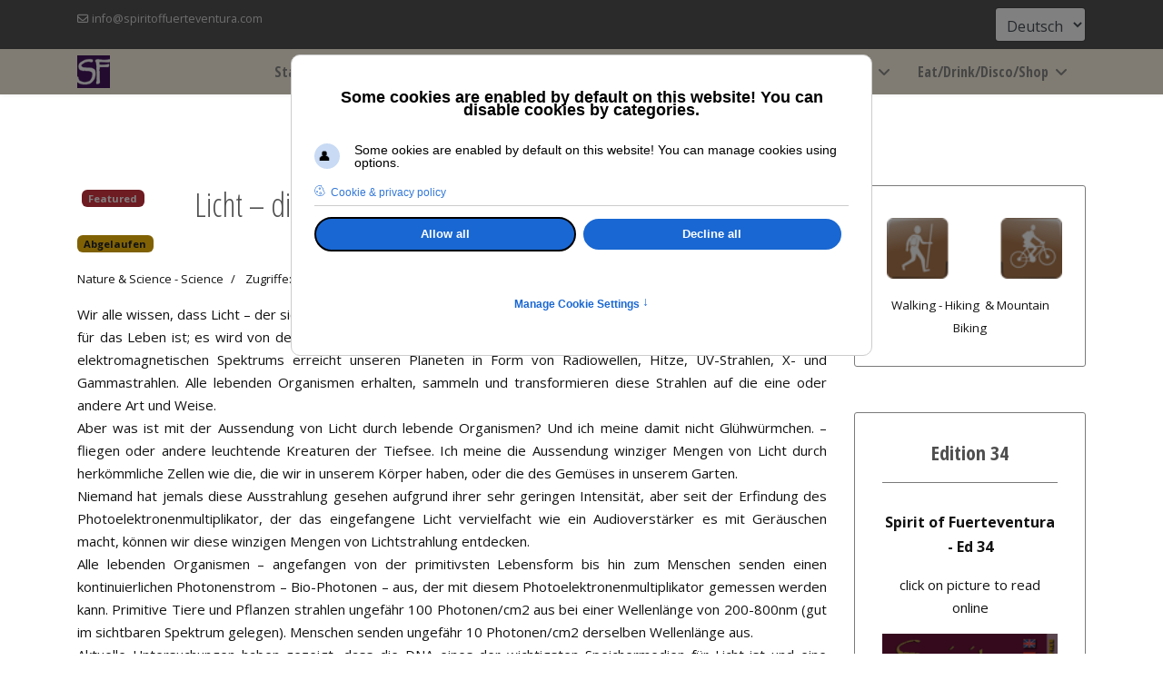

--- FILE ---
content_type: text/html; charset=utf-8
request_url: https://www.spiritoffuerteventura.com/de/lifestyle-fuehrer-fuerteventura/natur-wissen/wissenschaft/light-the-invisible-component-of-life.html
body_size: 16086
content:

<!doctype html>
<html lang="de-de" dir="ltr">
	<head>
		
		<meta name="viewport" content="width=device-width, initial-scale=1, shrink-to-fit=no">
		<meta charset="utf-8">
	<meta name="author" content="M.Robeers">
	<meta name="description" content="Der Fuerteventura Reiseführer mit Infos zu Ausflüge, Sport, Events und Fuerteventura Lifestyle. Umfassender Fuerteventura Reiseführer über Restaurants, Bars, Nachtleben, Shopping, Autovermietung, Übernachtung und vieles mehr. ">
	<meta name="generator" content="Helix Ultimate - The Most Popular Joomla! Template Framework.">
	<title>Licht – die unsichtbare Komponente des Lebens?</title>
	<link href="/images/favicon-vorlage-16.png" rel="icon" type="image/vnd.microsoft.icon">
	<link href="https://www.spiritoffuerteventura.com/de/component/finder/search.opensearch?Itemid=100001" rel="search" title="OpenSearch Fuerteventura Reiseführer mit Infos zu Ausflüge, Sport, Events und Fuerteventura Lifestyle." type="application/opensearchdescription+xml">
	<link href="https://www.spiritoffuerteventura.com/lifestyle-fuehrer-fuerteventura/natur-wissen/wissenschaft/light-the-invisible-component-of-life.html" rel="alternate" hreflang="en">
	<link href="https://www.spiritoffuerteventura.com/de/lifestyle-fuehrer-fuerteventura/natur-wissen/wissenschaft/light-the-invisible-component-of-life.html" rel="alternate" hreflang="de">
	<link href="https://www.spiritoffuerteventura.com/es/lifestyle-fuehrer-fuerteventura/natur-wissen/wissenschaft/light-the-invisible-component-of-life.html" rel="alternate" hreflang="es">
<link href="/media/vendor/awesomplete/css/awesomplete.css?1.1.7" rel="stylesheet">
	<link href="/media/vendor/joomla-custom-elements/css/joomla-alert.min.css?0.2.0" rel="stylesheet">
	<link href="/plugins/system/gdpr/assets/css/cookieconsent.min.css?79c9ba" rel="stylesheet">
	<link href="/plugins/system/gdpr/assets/css/cookieconsentgooglecmp.min.css?79c9ba" rel="stylesheet">
	<link href="/plugins/system/gdpr/assets/css/cookieconsent.xtd.min.css?79c9ba" rel="stylesheet">
	<link href="/plugins/system/gdpr/assets/css/jquery.fancybox.min.css?79c9ba" rel="stylesheet">
	<link href="/media/com_jce/site/css/content.min.css?badb4208be409b1335b815dde676300e" rel="stylesheet">
	<link href="//fonts.googleapis.com/css?family=Open Sans:100,100i,200,200i,300,300i,400,400i,500,500i,600,600i,700,700i,800,800i,900,900i&amp;subset=cyrillic&amp;display=swap" rel="stylesheet" media="none" onload="media=&quot;all&quot;">
	<link href="//fonts.googleapis.com/css?family=Open Sans Condensed:100,100i,200,200i,300,300i,400,400i,500,500i,600,600i,700,700i,800,800i,900,900i&amp;subset=cyrillic&amp;display=swap" rel="stylesheet" media="none" onload="media=&quot;all&quot;">
	<link href="/templates/shaper_helixultimate/css/bootstrap.min.css" rel="stylesheet">
	<link href="/plugins/system/helixultimate/assets/css/system-j4.min.css" rel="stylesheet">
	<link href="/media/system/css/joomla-fontawesome.min.css?79c9ba" rel="stylesheet">
	<link href="/templates/shaper_helixultimate/css/template.css" rel="stylesheet">
	<link href="/templates/shaper_helixultimate/css/presets/default.css" rel="stylesheet">
	<link href="/components/com_sppagebuilder/assets/css/font-awesome-6.min.css?0d6a07403b8fe83ff73a9dcbd3ef7c0e" rel="stylesheet">
	<link href="/components/com_sppagebuilder/assets/css/font-awesome-v4-shims.css?0d6a07403b8fe83ff73a9dcbd3ef7c0e" rel="stylesheet">
	<link href="/components/com_sppagebuilder/assets/css/animate.min.css?0d6a07403b8fe83ff73a9dcbd3ef7c0e" rel="stylesheet">
	<link href="/components/com_sppagebuilder/assets/css/sppagebuilder.css?0d6a07403b8fe83ff73a9dcbd3ef7c0e" rel="stylesheet">
	<link href="/media/mod_falang/css/template.css?79c9ba" rel="stylesheet">
	<style>div.cc-window.cc-floating{max-width:32em}@media(max-width: 639px){div.cc-window.cc-floating:not(.cc-center){max-width: none}}div.cc-window, span.cc-cookie-settings-toggler{font-size:14px}div.cc-revoke{font-size:16px}div.cc-settings-label,span.cc-cookie-settings-toggle{font-size:12px}div.cc-window.cc-banner{padding:1.4em 1.8em}div.cc-window.cc-floating{padding:2.8em 1.8em}input.cc-cookie-checkbox+span:before, input.cc-cookie-checkbox+span:after{border-radius:1px}div.cc-center,div.cc-floating,div.cc-checkbox-container,div.gdpr-fancybox-container div.fancybox-content,ul.cc-cookie-category-list li,fieldset.cc-service-list-title legend{border-radius:10px}div.cc-window a.cc-btn,span.cc-cookie-settings-toggle{border-radius:5px}</style>
	<style>a.cc-btn.cc-dismiss{display:none}</style>
	<style>div.cc-checkboxes-container input.cc-cookie-checkbox+span,fieldset.cc-cookie-list-title .gdpr_cookie_switcher label.gdpr_onoffswitch-label{border-radius:15px}div.cc-checkboxes-container input.cc-cookie-checkbox+span::before{border-radius:10px;height:14px;bottom: 2px;width:14px}fieldset.cc-cookie-list-title .gdpr_cookie_switcher span.gdpr_onoffswitch-switch{border-radius:10px;height:14px;top:2px;right:3px}fieldset.cc-cookie-list-title .gdpr_onoffswitchcookie.gdpr_cookie_switcher.disabled .gdpr_onoffswitch-switch{right:25px}div.cc-checkboxes-container input.cc-cookie-checkbox:checked+span::before{left:8px}div.cc-checkboxes-container input.cc-cookie-checkbox+span::before{left:3px}div.gdpr-component-view span.cc-checkboxes-placeholder,div.gdpr-component-view div.cc-checkboxes-container input.cc-cookie-checkbox+span::before{border-radius:10px}div.gdpr-component-view div.cc-checkboxes-container input.cc-cookie-checkbox+span::before{height: 14px;bottom: 2px;left:3px}div.gdpr-component-view div.cc-checkboxes-container input.cc-cookie-checkbox:checked+span::before{transform:translateX(22px)}</style>
	<style>div.cc-window div.cc-checkboxes-container{display:flex }div.cc-checkboxes-container div.cc-checkbox-container{flex:1 1 100px;justify-content:center;padding:15px 10px;border-radius:0}div.cc-checkboxes-container input[type=checkbox]{width:0 !important;height:0 !important}div.cc-checkbox-description{display:none}div.cc-checkbox-category-readmore{display:none}div.cc-center-xtd div.cc-checkbox-container a:not(.cc-btn),div.cc-center-xtd div.cc-checkbox-container a:not(.cc-btn):hover{margin:10px 0 0 10px;text-align:center;flex-basis: 100%}div.cc-checkbox-container{margin:0}div.cc-checkboxes-container a.cc-btn.cc-allow{flex-basis:100%}div.cc-center-xtd div.cc-checkbox-container input.cc-cookie-checkbox+span{position:absolute;left:50%;top:15px;margin-left:-21px}div.cc-checkboxes-container div.cc-settings-label + div.cc-checkbox-container{border-top-left-radius:5px;border-bottom-left-radius:5px}div.cc-checkboxes-container div.cc-checkbox-container:last-of-type{border-top-right-radius:5px;border-bottom-right-radius:5px}</style>
	<style>.sp-reading-progress-bar { position:fixed;z-index:9999;height:5px;background-color:#0345bf;top:0; }</style>
	<style>body{font-family: 'Open Sans', sans-serif;font-size: 15px;font-weight: 400;line-height: 1.7;text-decoration: none;text-align: justify;}
@media (min-width:768px) and (max-width:991px){body{font-size: 17px;}
}
@media (max-width:767px){body{font-size: 17px;}
}
</style>
	<style>h1{font-family: 'Open Sans Condensed', sans-serif;font-size: 34px;font-weight: 400;color: #9e9e9e;text-decoration: none;text-align: center;}
</style>
	<style>h2{font-family: 'Open Sans Condensed', sans-serif;font-size: 26px;font-weight: 400;color: #9e9e9e;text-decoration: none;text-align: left;}
</style>
	<style>h3{font-family: 'Open Sans Condensed', sans-serif;font-size: 22px;font-weight: 600;color: #9e9e9e;text-decoration: none;text-align: center;}
</style>
	<style>h4{font-family: 'Open Sans Condensed', sans-serif;font-size: 20px;font-weight: 400;color: #9e9e9e;text-decoration: none;text-align: left;}
</style>
	<style>h5{font-family: 'Open Sans Condensed', sans-serif;font-size: 18px;font-weight: 700;color: #757575;text-decoration: none;text-align: left;}
</style>
	<style>.sp-megamenu-parent > li > a, .sp-megamenu-parent > li > span, .sp-megamenu-parent .sp-dropdown li.sp-menu-item > a{font-family: 'Open Sans Condensed', sans-serif;font-size: 16px;font-weight: 600;color: #8c8c8c;line-height: 1.7;text-decoration: none;}
@media (min-width:768px) and (max-width:991px){.sp-megamenu-parent > li > a, .sp-megamenu-parent > li > span, .sp-megamenu-parent .sp-dropdown li.sp-menu-item > a{font-size: 16px;}
}
@media (max-width:767px){.sp-megamenu-parent > li > a, .sp-megamenu-parent > li > span, .sp-megamenu-parent .sp-dropdown li.sp-menu-item > a{font-size: 16px;}
}
</style>
	<style>.menu.nav-pills > li > a, .menu.nav-pills > li > span, .menu.nav-pills .sp-dropdown li.sp-menu-item > a{font-family: 'Open Sans Condensed', sans-serif;font-size: 16px;font-weight: 600;color: #8c8c8c;line-height: 1.7;text-decoration: none;}
@media (min-width:768px) and (max-width:991px){.menu.nav-pills > li > a, .menu.nav-pills > li > span, .menu.nav-pills .sp-dropdown li.sp-menu-item > a{font-size: 16px;}
}
@media (max-width:767px){.menu.nav-pills > li > a, .menu.nav-pills > li > span, .menu.nav-pills .sp-dropdown li.sp-menu-item > a{font-size: 16px;}
}
</style>
	<style>.logo-image {height:36px;}.logo-image-phone {height:36px;}</style>
	<style>@media(min-width: 1400px) {.sppb-row-container { max-width: 1320px; }}</style>
<script src="/media/vendor/jquery/js/jquery.min.js?3.7.1"></script>
	<script src="/media/legacy/js/jquery-noconflict.min.js?504da4"></script>
	<script type="application/json" class="joomla-script-options new">{"data":{"breakpoints":{"tablet":991,"mobile":480},"header":{"stickyOffset":"100"}},"joomla.jtext":{"MOD_FINDER_SEARCH_VALUE":"Suche &hellip;","JLIB_JS_AJAX_ERROR_OTHER":"Beim Abrufen von JSON-Daten wurde ein HTTP-Statuscode %s zurückgegeben.","JLIB_JS_AJAX_ERROR_PARSE":"Ein Parsing-Fehler trat bei der Verarbeitung der folgenden JSON-Daten auf:<br><code style='color:inherit;white-space:pre-wrap;padding:0;margin:0;border:0;background:inherit;'>%s</code>","ERROR":"Fehler","MESSAGE":"Nachricht","NOTICE":"Hinweis","WARNING":"Warnung","JCLOSE":"Schließen","JOK":"OK","JOPEN":"Öffnen"},"finder-search":{"url":"/de/component/finder/?task=suggestions.suggest&format=json&tmpl=component&Itemid=100001"},"system.paths":{"root":"","rootFull":"https://www.spiritoffuerteventura.com/","base":"","baseFull":"https://www.spiritoffuerteventura.com/"},"csrf.token":"0152fd47f97d5a58c5dd0e7a29980976"}</script>
	<script src="/media/system/js/core.min.js?2cb912"></script>
	<script src="/media/vendor/bootstrap/js/alert.min.js?5.3.3" type="module"></script>
	<script src="/media/vendor/bootstrap/js/button.min.js?5.3.3" type="module"></script>
	<script src="/media/vendor/bootstrap/js/carousel.min.js?5.3.3" type="module"></script>
	<script src="/media/vendor/bootstrap/js/collapse.min.js?5.3.3" type="module"></script>
	<script src="/media/vendor/bootstrap/js/dropdown.min.js?5.3.3" type="module"></script>
	<script src="/media/vendor/bootstrap/js/modal.min.js?5.3.3" type="module"></script>
	<script src="/media/vendor/bootstrap/js/offcanvas.min.js?5.3.3" type="module"></script>
	<script src="/media/vendor/bootstrap/js/popover.min.js?5.3.3" type="module"></script>
	<script src="/media/vendor/bootstrap/js/scrollspy.min.js?5.3.3" type="module"></script>
	<script src="/media/vendor/bootstrap/js/tab.min.js?5.3.3" type="module"></script>
	<script src="/media/vendor/bootstrap/js/toast.min.js?5.3.3" type="module"></script>
	<script src="/media/system/js/showon.min.js?e51227" type="module"></script>
	<script src="/media/vendor/awesomplete/js/awesomplete.min.js?1.1.7" defer></script>
	<script src="/media/com_finder/js/finder.min.js?5729ed" type="module"></script>
	<script src="/media/system/js/messages.min.js?9a4811" type="module"></script>
	<script src="/plugins/system/gdpr/assets/js/jquery.fancybox.min.js?79c9ba" defer></script>
	<script src="/plugins/system/gdpr/assets/js/cookieconsent.min.js?79c9ba" defer></script>
	<script src="/plugins/system/gdpr/assets/js/init.js?79c9ba" defer></script>
	<script src="/templates/shaper_helixultimate/js/main.js"></script>
	<script src="/components/com_sppagebuilder/assets/js/jquery.parallax.js?0d6a07403b8fe83ff73a9dcbd3ef7c0e"></script>
	<script src="/components/com_sppagebuilder/assets/js/sppagebuilder.js?0d6a07403b8fe83ff73a9dcbd3ef7c0e" defer></script>
	<script type="application/ld+json">{"@context":"https://schema.org","@graph":[{"@type":"Organization","@id":"https://www.spiritoffuerteventura.com/#/schema/Organization/base","name":"Fuerteventura Reiseführer mit Infos zu Ausflüge, Sport, Events und Fuerteventura Lifestyle.","url":"https://www.spiritoffuerteventura.com/"},{"@type":"WebSite","@id":"https://www.spiritoffuerteventura.com/#/schema/WebSite/base","url":"https://www.spiritoffuerteventura.com/","name":"Fuerteventura Reiseführer mit Infos zu Ausflüge, Sport, Events und Fuerteventura Lifestyle.","publisher":{"@id":"https://www.spiritoffuerteventura.com/#/schema/Organization/base"}},{"@type":"WebPage","@id":"https://www.spiritoffuerteventura.com/#/schema/WebPage/base","url":"https://www.spiritoffuerteventura.com/de/lifestyle-fuehrer-fuerteventura/natur-wissen/wissenschaft/light-the-invisible-component-of-life.html","name":"Licht – die unsichtbare Komponente des Lebens?","description":"Der Fuerteventura Reiseführer mit Infos zu Ausflüge, Sport, Events und Fuerteventura Lifestyle. Umfassender Fuerteventura Reiseführer über Restaurants, Bars, Nachtleben, Shopping, Autovermietung, Übernachtung und vieles mehr. ","isPartOf":{"@id":"https://www.spiritoffuerteventura.com/#/schema/WebSite/base"},"about":{"@id":"https://www.spiritoffuerteventura.com/#/schema/Organization/base"},"inLanguage":"de-DE","breadcrumb":{"@id":"https://www.spiritoffuerteventura.com/#/schema/BreadcrumbList/10035"}},{"@type":"Article","@id":"https://www.spiritoffuerteventura.com/#/schema/com_content/article/176","name":"Licht – die unsichtbare Komponente des Lebens?","headline":"Licht – die unsichtbare Komponente des Lebens?","inLanguage":"de-DE","articleSection":"Nature & Science - Science","interactionStatistic":{"@type":"InteractionCounter","userInteractionCount":23087},"isPartOf":{"@id":"https://www.spiritoffuerteventura.com/#/schema/WebPage/base"}}]}</script>
	<script>var gdprConfigurationOptions = { complianceType: 'opt-out',
																			  cookieConsentLifetime: 365,
																			  cookieConsentSamesitePolicy: '',
																			  cookieConsentSecure: 0,
																			  disableFirstReload: 0,
																	  		  blockJoomlaSessionCookie: 0,
																			  blockExternalCookiesDomains: 0,
																			  externalAdvancedBlockingModeCustomAttribute: '',
																			  allowedCookies: '',
																			  blockCookieDefine: 0,
																			  autoAcceptOnNextPage: 0,
																			  revokable: 1,
																			  lawByCountry: 0,
																			  checkboxLawByCountry: 0,
																			  blockPrivacyPolicy: 0,
																			  cacheGeolocationCountry: 1,
																			  countryAcceptReloadTimeout: 1000,
																			  usaCCPARegions: null,
																			  countryEnableReload: 1,
																			  customHasLawCountries: [""],
																			  dismissOnScroll: 0,
																			  dismissOnTimeout: 0,
																			  containerSelector: 'html',
																			  hideOnMobileDevices: 0,
																			  autoFloatingOnMobile: 1,
																			  autoFloatingOnMobileThreshold: 1024,
																			  autoRedirectOnDecline: 0,
																			  autoRedirectOnDeclineLink: '',
																			  showReloadMsg: 1,
																			  showReloadMsgText: 'Applying preferences and reloading the page...',
																			  defaultClosedToolbar: 0,
																			  toolbarLayout: 'basic-header',
																			  toolbarTheme: 'edgeless',
																			  toolbarButtonsTheme: 'allow_first',
																			  revocableToolbarTheme: 'advanced',
																			  toolbarPosition: 'center',
																			  toolbarCenterTheme: 'extended',
																			  revokePosition: 'revoke-bottom',
																			  toolbarPositionmentType: 1,
																			  positionCenterSimpleBackdrop: 1,
																			  positionCenterBlurEffect: 0,
																			  preventPageScrolling: 0,
																			  popupEffect: 'fade',
																			  popupBackground: '#1878ab',
																			  popupText: '#ffffff',
																			  popupLink: '#ffffff',
																			  buttonBackground: '#2192cf',
																			  buttonBorder: '#2192cf',
																			  buttonText: '#fafafa',
																			  highlightOpacity: '100',
																			  highlightBackground: '#ffffff',
																			  highlightBorder: '#ffffff',
																			  highlightText: '#1878ab',
																			  highlightDismissBackground: '#ffffff',
																		  	  highlightDismissBorder: '#ffffff',
																		 	  highlightDismissText: '#1878ab',
																			  autocenterRevokableButton: 0,
																			  hideRevokableButton: 0,
																			  hideRevokableButtonOnscroll: 1,
																			  customRevokableButton: 0,
																			  customRevokableButtonAction: 0,
																			  headerText: '<p>Some cookies are enabled by default on this website! You can disable cookies by categories.</p>',
																			  messageText: 'Some ookies are enabled by default on this website! You can manage cookies using options.',
																			  denyMessageEnabled: 0, 
																			  denyMessage: 'You have declined cookies, to ensure the best experience on this website please consent the cookie usage.',
																			  placeholderBlockedResources: 1, 
																			  placeholderBlockedResourcesAction: 'accept',
																	  		  placeholderBlockedResourcesText: 'You must accept cookies and reload the page to view this content',
																			  placeholderIndividualBlockedResourcesText: 'You must accept cookies from {domain} and reload the page to view this content',
																			  placeholderIndividualBlockedResourcesAction: 0,
																			  placeholderOnpageUnlock: 0,
																			  scriptsOnpageUnlock: 0,
																			  autoDetectYoutubePoster: 0,
																			  autoDetectYoutubePosterApikey: 'AIzaSyAV_WIyYrUkFV1H8OKFYG8wIK8wVH9c82U',
																			  dismissText: 'OK',
																			  allowText: 'Accept',
																			  denyText: 'Decline all',
																			  cookiePolicyLinkText: 'Cookie & privacy policy',
																			  cookiePolicyLink: 'javascript:void(0)',
																			  cookiePolicyRevocableTabText: 'Cookie & Privacy',
																			  privacyPolicyLinkText: '',
																			  privacyPolicyLink: 'javascript:void(0)',
																			  googleCMPTemplate: 1,
																			  enableGdprBulkConsent: 0,
																			  enableCustomScriptExecGeneric: 0,
																			  customScriptExecGeneric: '',
																			  categoriesCheckboxTemplate: 'cc-checkboxes-filled',
																			  toggleCookieSettings: 1,
																			  toggleCookieSettingsLinkedView: 0,
																			  toggleCookieSettingsButtonsArea: 0,
 																			  toggleCookieSettingsLinkedViewSefLink: '/de/component/gdpr/',
																	  		  toggleCookieSettingsText: '<span class="cc-cookie-settings-toggle">Manage Cookie Settings <span class="cc-cookie-settings-toggler">&#x2191;</span></span>',
																			  toggleCookieSettingsButtonBackground: '#2192cf',
																			  toggleCookieSettingsButtonBorder: '#2192cf',
																			  toggleCookieSettingsButtonText: '#ffffff',
																			  showLinks: 1,
																			  blankLinks: '_blank',
																			  autoOpenPrivacyPolicy: 0,
																			  openAlwaysDeclined: 0,
																			  cookieSettingsLabel: 'Cookie options',
															  				  cookieSettingsDesc: 'Choose which type of cookies you wish to disable by clicking on the check boxes. Click on a category name to learn more about the cookies used.',
																			  cookieCategory1Enable: 1,
																			  cookieCategory1Name: 'Page Analytics Cookies',
																			  cookieCategory1Locked: 0,
																			  cookieCategory2Enable: 1,
																			  cookieCategory2Name: 'Preference Cookies',
																			  cookieCategory2Locked: 0,
																			  cookieCategory3Enable: 1,
																			  cookieCategory3Name: 'Necessary external cookies',
																			  cookieCategory3Locked: 0,
																			  cookieCategory4Enable: 1,
																			  cookieCategory4Name: 'Marketing',
																			  cookieCategory4Locked: 0,
																			  cookieCategoriesDescriptions: {categoryReadMore: ' ',cat1:'<p>Cookies that allow to gather statistical information on this webpage</p>',cat2:'<p>Preference cookies allow a website to remember information that changes the way the website behaves or looks, such as your preferred language or the region in which you are located.</p>',cat3:'<p>Cookies for third-party libraries, necessary for the correct display of fonts and layout.</p>',cat4:'<p>Marketing cookies are used to track visitors across websites. The intention is to display ads that are relevant and engaging for the individual user and thereby more valuable for publishers and third party advertisers.</p>'},
																			  alwaysReloadAfterCategoriesChange: 0,
																			  preserveLockedCategories: 0,
																			  declineButtonBehavior: 'hard',
																			  blockCheckedCategoriesByDefault: 0,
																			  reloadOnfirstDeclineall: 0,
																			  trackExistingCheckboxSelectors: '',
															  		  		  trackExistingCheckboxConsentLogsFormfields: 'name,email,subject,message',
																			  allowallShowbutton: 1,
																			  allowallText: 'Allow all',
																			  allowallButtonBackground: '#000000',
																			  allowallButtonBorder: '#000000',
																			  allowallButtonText: '#f7f7f7',
																			  allowallButtonTimingAjax: 'fast',
																			  includeAcceptButton: 1,
																			  includeDenyButton: 0,
																			  trackConsentDate: 0,
																			  execCustomScriptsOnce: 1,
																			  optoutIndividualResources: 0,
																			  blockIndividualResourcesServerside: 0,
																			  disableSwitchersOptoutCategory: 0,
																			  autoAcceptCategories: 0,
																			  allowallIndividualResources: 1,
																			  blockLocalStorage: 0,
																			  blockSessionStorage: 0,
																			  externalAdvancedBlockingModeTags: 'iframe,script,img,source,link',
																			  enableCustomScriptExecCategory1: 0,
																			  customScriptExecCategory1: '',
																			  enableCustomScriptExecCategory2: 0,
																			  customScriptExecCategory2: '',
																			  enableCustomScriptExecCategory3: 0,
																			  customScriptExecCategory3: '',
																			  enableCustomScriptExecCategory4: 0,
																			  customScriptExecCategory4: '',
																			  enableCustomDeclineScriptExecCategory1: 0,
																			  customScriptDeclineExecCategory1: '',
																			  enableCustomDeclineScriptExecCategory2: 0,
																			  customScriptDeclineExecCategory2: '',
																			  enableCustomDeclineScriptExecCategory3: 0,
																			  customScriptDeclineExecCategory3: '',
																			  enableCustomDeclineScriptExecCategory4: 0,
																			  customScriptDeclineExecCategory4: '',
																			  enableCMPPreferences: 1,																			  
																			  enableCMPStatistics: 0,
																			  enableCMPAds: 0,
																			  debugMode: 0
																		};var gdpr_ajax_livesite='https://www.spiritoffuerteventura.com/';var gdpr_enable_log_cookie_consent=1;</script>
	<script>var gdprUseCookieCategories=1;var gdpr_ajaxendpoint_cookie_category_desc='https://www.spiritoffuerteventura.com/index.php?option=com_gdpr&task=user.getCookieCategoryDescription&format=raw&lang=de';</script>
	<script>var gdprJSessCook='0f2862c82df1079dd77e878f56a965a0';var gdprJSessVal='77b4b91793030e1b6f54f0850987f4b0';var gdprJAdminSessCook='05263801d108c0809a29ba01a11ae670';var gdprPropagateCategoriesSession=1;var gdprAlwaysPropagateCategoriesSession=1;var gdprAlwaysCheckCategoriesSession=0;</script>
	<script>var gdprFancyboxWidth=700;var gdprFancyboxHeight=800;var gdprCloseText='Close';</script>
	<script>var gdprUseFancyboxLinks=1;</script>
	<script>var gdpr_ajaxendpoint_cookie_policy='https://www.spiritoffuerteventura.com/index.php?option=com_gdpr&task=user.getCookiePolicy&tmpl=component&lang=de';</script>
	<script>template="shaper_helixultimate";</script>
	<script>
				document.addEventListener("DOMContentLoaded", () =>{
					window.htmlAddContent = window?.htmlAddContent || "";
					if (window.htmlAddContent) {
        				document.body.insertAdjacentHTML("beforeend", window.htmlAddContent);
					}
				});
			</script>
	<link href="https://www.spiritoffuerteventura.com/lifestyle-fuehrer-fuerteventura/natur-wissen/wissenschaft/light-the-invisible-component-of-life.html" rel="alternate" hreflang="x-default" />
<!-- Google tag (gtag.js) -->
<script async src="https://www.googletagmanager.com/gtag/js?id=G-Y5B7PNTGJM"></script>
<script>
  window.dataLayer = window.dataLayer || [];
  function gtag(){dataLayer.push(arguments);}
  gtag('js', new Date());

  gtag('config', 'G-Y5B7PNTGJM');
</script>
			</head>
	<body class="site helix-ultimate hu com_content com-content view-article layout-blog task-none itemid-100093 de-de ltr sticky-header layout-fluid offcanvas-init offcanvs-position-right">

		
		
		<div class="body-wrapper">
			<div class="body-innerwrapper">
				
	<div class="sticky-header-placeholder"></div>
<div id="sp-top-bar">
	<div class="container">
		<div class="container-inner">
			<div class="row">
				<div id="sp-top1" class="col-lg-6">
					<div class="sp-column text-center text-lg-start">
																			
													<ul class="sp-contact-info"><li class="sp-contact-email"><span class="far fa-envelope" aria-hidden="true"></span> <a href="mailto:info@spiritoffuerteventura.com">info@spiritoffuerteventura.com</a></li></ul>												
					</div>
				</div>

				<div id="sp-top2" class="col-lg-6">
					<div class="sp-column text-center text-lg-end">
						
												<div class="sp-module "><div class="sp-module-content">


<div class="mod-languages ">

    <form name="lang" method="post" action="https://www.spiritoffuerteventura.com/de/lifestyle-fuehrer-fuerteventura/natur-wissen/wissenschaft/light-the-invisible-component-of-life.html">
        	<select class="inputbox" onchange="document.location.replace(this.value);" >
                                                <option value="/en/lifestyle-fuehrer-fuerteventura/natur-wissen/wissenschaft/light-the-invisible-component-of-life.html" >English</option>
                                                                <option value="/de/lifestyle-fuehrer-fuerteventura/natur-wissen/wissenschaft/light-the-invisible-component-of-life.html" selected="selected">Deutsch</option>
                                                                <option value="/es/lifestyle-fuehrer-fuerteventura/natur-wissen/wissenschaft/light-the-invisible-component-of-life.html" >Español</option>
                                    </select>
    </form>


</div>
</div></div>
					</div>
				</div>
			</div>
		</div>
	</div>
</div>

<header id="sp-header">
	<div class="container">
		<div class="container-inner">
			<div class="row">
				<!-- Logo -->
				<div id="sp-logo" class="col-auto">
					<div class="sp-column">
						<div class="logo"><a href="/">
				<img class='logo-image  d-none d-lg-inline-block'
					srcset='https://www.spiritoffuerteventura.com/images/logos/SF-192.jpg 1x, https://www.spiritoffuerteventura.com/images/logos/SF-512.jpg 2x'
					src='https://www.spiritoffuerteventura.com/images/logos/SF-192.jpg'
					height='36px'
					alt='Fuerteventura Reiseführer mit Infos zu Ausflüge, Sport, Events und Fuerteventura Lifestyle.'
				/>
				<img class="logo-image-phone d-inline-block d-lg-none" src="https://www.spiritoffuerteventura.com/images/logos/SF-192.jpg" alt="Fuerteventura Reiseführer mit Infos zu Ausflüge, Sport, Events und Fuerteventura Lifestyle." /></a></div>						
					</div>
				</div>

				<!-- Menu -->
				<div id="sp-menu" class="col-auto flex-auto">
					<div class="sp-column d-flex justify-content-end align-items-center">
						<nav class="sp-megamenu-wrapper d-flex" role="navigation"><a id="offcanvas-toggler" aria-label="Menu" class="offcanvas-toggler-right d-flex d-lg-none" href="#"><div class="burger-icon" aria-hidden="true"><span></span><span></span><span></span></div></a><ul class="sp-megamenu-parent menu-animation-fade-up d-none d-lg-block"><li class="sp-menu-item"><a   href="/de/"  >Start</a></li><li class="sp-menu-item sp-has-child"><span  class=" sp-menu-separator"  >Inselführer</span><div class="sp-dropdown sp-dropdown-main sp-menu-right" style="width: 180px;"><div class="sp-dropdown-inner"><ul class="sp-dropdown-items"><li class="sp-menu-item"><a   href="/de/fuerteventura-reisefuehrer/willkommen-fuerteventura-inselfuehrer.html"  >Willkommen</a></li><li class="sp-menu-item"><a   href="/de/fuerteventura-reisefuehrer/reisefuehrer.html"  >Fuerteventura Reiseführer</a></li><li class="sp-menu-item sp-has-child"><a   href="/de/fuerteventura-reisefuehrer/ausflugsziele.html"  >Ausflugsziele</a><div class="sp-dropdown sp-dropdown-sub sp-menu-right" style="width: 180px;"><div class="sp-dropdown-inner"><ul class="sp-dropdown-items"><li class="sp-menu-item"><a   href="/de/fuerteventura-reisefuehrer/ausflugsziele/nord.html"  >Fuerteventura - Nord</a></li><li class="sp-menu-item"><a   href="/de/fuerteventura-reisefuehrer/ausflugsziele/mitte.html"  >Fuerteventura - Mitte</a></li><li class="sp-menu-item"><a   href="/de/fuerteventura-reisefuehrer/ausflugsziele/sued.html"  >Fuerteventura - Süd</a></li></ul></div></div></li><li class="sp-menu-item"><a   href="/de/fuerteventura-reisefuehrer/fuerteventura-strassenkarten.html"  >Fuerteventura Strassenkarten</a></li><li class="sp-menu-item"><a   href="/de/fuerteventura-reisefuehrer/busfahrzeiten-fuerteventura.html"  >Busfahrzeiten</a></li><li class="sp-menu-item"><a   href="/de/fuerteventura-reisefuehrer/faehren-fahrplan-fuerteventura.html"  >Fähren Fahrplan</a></li><li class="sp-menu-item"><a   href="/de/fuerteventura-reisefuehrer/gezeiten-tabelle-tiden-fuerteventura.html"  >Gezeitentabelle</a></li><li class="sp-menu-item"><a   href="/de/fuerteventura-reisefuehrer/markt-tage-fuerteventura.html"  >Markttage</a></li><li class="sp-menu-item"><a   href="/de/fuerteventura-reisefuehrer/museen-2.html"  >Museen</a></li><li class="sp-menu-item"><a   href="/de/fuerteventura-reisefuehrer/notruf-nuetzliche-nummern-fuerteventura.html"  >Notruf und nützliche Nummern</a></li><li class="sp-menu-item"><a   href="/de/fuerteventura-reisefuehrer/vision-of-fuerte.html"  >Fuerteventura Impressionen</a></li><li class="sp-menu-item"><a   href="/de/fuerteventura-reisefuehrer/wetter.html"  >Wetter</a></li></ul></div></div></li><li class="sp-menu-item"><a   href="/de/top-10-fue.html"  >TOP 10 FUE</a></li><li class="sp-menu-item sp-has-child"><span  class=" sp-menu-heading"  >Magazine</span><div class="sp-dropdown sp-dropdown-main sp-menu-right" style="width: 180px;"><div class="sp-dropdown-inner"><ul class="sp-dropdown-items"><li class="sp-menu-item"><a   href="/de/magazine/magazin-home.html"  >Magazin</a></li><li class="sp-menu-item"><a  rel="noopener noreferrer" href="https://spiritoffuerteventura.com/images/PDF/spirit34.pdf" target="_blank"  >Magazine PDF</a></li></ul></div></div></li><li class="sp-menu-item sp-has-child"><span  class=" sp-menu-separator"  >Aktiv Leben</span><div class="sp-dropdown sp-dropdown-main sp-menu-right" style="width: 180px;"><div class="sp-dropdown-inner"><ul class="sp-dropdown-items"><li class="sp-menu-item sp-has-child"><a   href="/de/aktiv-leben/ausfluege-fuerteventura.html"  >Entdecke die Insel</a><div class="sp-dropdown sp-dropdown-sub sp-menu-right" style="width: 180px;"><div class="sp-dropdown-inner"><ul class="sp-dropdown-items"><li class="sp-menu-item"><a   href="/de/aktiv-leben/ausfluege-fuerteventura/auto-motorrad-vermietung.html"  >Auto &amp; Motorrad Vermietung</a></li><li class="sp-menu-item"><a   href="/de/aktiv-leben/ausfluege-fuerteventura/ausflug-planer-fuerteventura.html"  >Ausflugsplaner</a></li></ul></div></div></li><li class="sp-menu-item sp-has-child"><a   href="/de/aktiv-leben/sport-spiel-aktivitaeten-fuehrer-fuerteventura.html"  >Sport</a><div class="sp-dropdown sp-dropdown-sub sp-menu-right" style="width: 180px;"><div class="sp-dropdown-inner"><ul class="sp-dropdown-items"><li class="sp-menu-item"><a   href="/de/aktiv-leben/sport-spiel-aktivitaeten-fuehrer-fuerteventura/wind-kite-wave-surfing-spots-schulen-shops-surf-gear-wear-fuerteventura.html"  >Wind Kite and Wave Surfing</a></li><li class="sp-menu-item"><a   href="/de/aktiv-leben/sport-spiel-aktivitaeten-fuehrer-fuerteventura/sport-tauchen-tauchschulen-tauchmaterial-fuerteventura.html"  >Tauchen</a></li><li class="sp-menu-item"><a   href="/de/aktiv-leben/sport-spiel-aktivitaeten-fuehrer-fuerteventura/tennis-courts-courses-and-shops-fuerteventura.html"  >Tennis</a></li><li class="sp-menu-item sp-has-child"><a   href="/de/aktiv-leben/sport-spiel-aktivitaeten-fuehrer-fuerteventura/sport-wandern-wandertouren-fuerteventura.html"  >Wander- und Biking</a><div class="sp-dropdown sp-dropdown-sub sp-menu-right" style="width: 180px;"><div class="sp-dropdown-inner"><ul class="sp-dropdown-items"><li class="sp-menu-item"><a  rel="noopener noreferrer" href="https://www.fuerteventura-hiking.com" target="_blank"  >Wander-Strecken</a></li></ul></div></div></li><li class="sp-menu-item"><a   href="/de/aktiv-leben/sport-spiel-aktivitaeten-fuehrer-fuerteventura/sport-fahrrad-verleih-touren-material-fuerteventura.html"  >Fahrrad Verleih</a></li><li class="sp-menu-item"><a   href="/de/aktiv-leben/sport-spiel-aktivitaeten-fuehrer-fuerteventura/hochseeangeln-fuerteventura.html"  >Hochseeangeln</a></li><li class="sp-menu-item"><a   href="/de/aktiv-leben/sport-spiel-aktivitaeten-fuehrer-fuerteventura/snorkelling-excursions-fuerteventura.html"  >Snorkelling</a></li><li class="sp-menu-item"><a   href="/de/aktiv-leben/sport-spiel-aktivitaeten-fuehrer-fuerteventura/offroad-motorradverleih-fuerteventura.html"  >Offroad Motorrad</a></li><li class="sp-menu-item"><a   href="/de/aktiv-leben/sport-spiel-aktivitaeten-fuehrer-fuerteventura/golf-kurse-klubs-material-geschaeft-fuerteventura.html"  >Golf</a></li><li class="sp-menu-item"><a   href="/de/aktiv-leben/sport-spiel-aktivitaeten-fuehrer-fuerteventura/klettern-fuerteventura.html"  >Klettern</a></li><li class="sp-menu-item"><a   href="/de/aktiv-leben/sport-spiel-aktivitaeten-fuehrer-fuerteventura/pferdereiten-fuerteventura.html"  >Pferdereiten</a></li></ul></div></div></li><li class="sp-menu-item sp-has-child"><a   href="/de/aktiv-leben/touren-fuehrung-fuerteventura.html"  >Touren mit Führung</a><div class="sp-dropdown sp-dropdown-sub sp-menu-right" style="width: 180px;"><div class="sp-dropdown-inner"><ul class="sp-dropdown-items"><li class="sp-menu-item"><a   href="/de/aktiv-leben/touren-fuehrung-fuerteventura/busausfluege-fuerteventura.html"  >Busausflüge</a></li><li class="sp-menu-item"><a   href="/de/aktiv-leben/touren-fuehrung-fuerteventura/sterngucken.html"  >Sternegucken</a></li><li class="sp-menu-item"><a   href="/de/aktiv-leben/touren-fuehrung-fuerteventura/quads-buggy-fuerteventura.html"  >Quad &amp; Buggy Touren</a></li><li class="sp-menu-item"><a   href="/de/aktiv-leben/touren-fuehrung-fuerteventura/jeep-safari-fuerteventura.html"  >Jeep Safari</a></li><li class="sp-menu-item"><a   href="/de/aktiv-leben/touren-fuehrung-fuerteventura/bootsausfluege-fuerteventura.html"  >Boot</a></li><li class="sp-menu-item"><a   href="/de/aktiv-leben/sport-spiel-aktivitaeten-fuehrer-fuerteventura/snorkelling-excursions-fuerteventura.html"  >Schnorcheln</a></li><li class="sp-menu-item"><a   href="/de/aktiv-leben/sport-spiel-aktivitaeten-fuehrer-fuerteventura/sport-fahrrad-verleih-touren-material-fuerteventura.html"  >Mountainbike Touren</a></li><li class="sp-menu-item"><a   href="/de/aktiv-leben/touren-fuehrung-fuerteventura/sport-wandern-wandertouren-fuerteventura.html"  >Wandertouren</a></li></ul></div></div></li><li class="sp-menu-item sp-has-child"><span  class=" sp-menu-separator"  >Aktivitäten &amp; Spass</span><div class="sp-dropdown sp-dropdown-sub sp-menu-right" style="width: 180px;"><div class="sp-dropdown-inner"><ul class="sp-dropdown-items"><li class="sp-menu-item"><a   href="/de/aktiv-leben/individuelle-ausfluege-fuerteventura/maerkte-fuerteventura.html"  >Märkte</a></li><li class="sp-menu-item"><a   href="/de/aktiv-leben/individuelle-ausfluege-fuerteventura/museen.html"  >Museen</a></li><li class="sp-menu-item"><a   href="/de/fuerteventura-reisefuehrer/busfahrzeiten-fuerteventura.html"  >Busfahrzeiten</a></li><li class="sp-menu-item"><a   href="/de/aktiv-leben/individuelle-ausfluege-fuerteventura/privat-yacht-charter-fuerteventura.html"  >Yacht Charter</a></li><li class="sp-menu-item"><a   href="/de/aktiv-leben/individuelle-ausfluege-fuerteventura/privat-flugzeug-charter.html"  >Privat Flugzeug Charter</a></li><li class="sp-menu-item"><a   href="/de/aktiv-leben/individuelle-ausfluege-fuerteventura/karting-fuerteventura.html"  >Karting</a></li><li class="sp-menu-item"><a   href="/de/aktiv-leben/individuelle-ausfluege-fuerteventura/vergnuegungsparks-fuerteventura.html"  >Vergnügungsparks</a></li></ul></div></div></li></ul></div></div></li><li class="sp-menu-item"><a   href="/de/blog.html"  >Blog</a></li><li class="sp-menu-item sp-has-child active"><span  class=" sp-menu-separator"  >Lifestyle</span><div class="sp-dropdown sp-dropdown-main sp-menu-right" style="width: 180px;"><div class="sp-dropdown-inner"><ul class="sp-dropdown-items"><li class="sp-menu-item sp-has-child"><a   href="/de/lifestyle-fuehrer-fuerteventura/beauty-a-wellness.html"  >Beauty &amp; Wellness</a><div class="sp-dropdown sp-dropdown-sub sp-menu-right" style="width: 180px;"><div class="sp-dropdown-inner"><ul class="sp-dropdown-items"><li class="sp-menu-item"><a   href="/de/lifestyle-fuehrer-fuerteventura/beauty-a-wellness/koerper.html"  >Körper</a></li><li class="sp-menu-item"><a   href="/de/lifestyle-fuehrer-fuerteventura/beauty-a-wellness/seele.html"  >Seele</a></li></ul></div></div></li><li class="sp-menu-item sp-has-child"><a   href="/de/lifestyle-fuehrer-fuerteventura/haus-eigentum.html"  >Haus &amp; Eigentum</a><div class="sp-dropdown sp-dropdown-sub sp-menu-right" style="width: 180px;"><div class="sp-dropdown-inner"><ul class="sp-dropdown-items"><li class="sp-menu-item"><a   href="/de/lifestyle-fuehrer-fuerteventura/haus-eigentum/innen.html"  >Innen</a></li><li class="sp-menu-item"><a   href="/de/lifestyle-fuehrer-fuerteventura/haus-eigentum/garten.html"  >Garten</a></li><li class="sp-menu-item"><a   href="/de/lifestyle-fuehrer-fuerteventura/haus-eigentum/rezepte.html"  >Rezepte</a></li></ul></div></div></li><li class="sp-menu-item sp-has-child"><a   href="/de/lifestyle-fuehrer-fuerteventura/kultur-freizeit.html"  >Kultur &amp; Freizeit</a><div class="sp-dropdown sp-dropdown-sub sp-menu-right" style="width: 180px;"><div class="sp-dropdown-inner"><ul class="sp-dropdown-items"><li class="sp-menu-item"><a   href="/de/aktiv-leben/individuelle-ausfluege-fuerteventura/museen.html"  >Museen</a></li><li class="sp-menu-item"><a   href="/de/lifestyle-fuehrer-fuerteventura/kultur-freizeit/kultur.html"  >Kultur</a></li></ul></div></div></li><li class="sp-menu-item sp-has-child active"><a   href="/de/lifestyle-fuehrer-fuerteventura/natur-wissen.html"  >Natur &amp; Wissen</a><div class="sp-dropdown sp-dropdown-sub sp-menu-right" style="width: 180px;"><div class="sp-dropdown-inner"><ul class="sp-dropdown-items"><li class="sp-menu-item"><a   href="/de/lifestyle-fuehrer-fuerteventura/natur-wissen/natur.html"  >Natur</a></li><li class="sp-menu-item current-item active"><a aria-current="page"  href="/de/lifestyle-fuehrer-fuerteventura/natur-wissen/wissenschaft.html"  >Wissenschaft</a></li></ul></div></div></li><li class="sp-menu-item sp-has-child"><a   href="/de/lifestyle-fuehrer-fuerteventura/menschen-geschichte.html"  >Menschen &amp; Geschichte</a><div class="sp-dropdown sp-dropdown-sub sp-menu-right" style="width: 180px;"><div class="sp-dropdown-inner"><ul class="sp-dropdown-items"><li class="sp-menu-item"><a   href="/de/lifestyle-fuehrer-fuerteventura/menschen-geschichte/who-is-who.html"  >Menschen</a></li><li class="sp-menu-item"><a   href="/de/lifestyle-fuehrer-fuerteventura/menschen-geschichte/geschichte.html"  >Geschichte</a></li></ul></div></div></li></ul></div></div></li><li class="sp-menu-item sp-has-child"><span  class=" sp-menu-heading"  >Eat/Drink/Disco/Shop</span><div class="sp-dropdown sp-dropdown-main sp-menu-right" style="width: 180px;"><div class="sp-dropdown-inner"><ul class="sp-dropdown-items"><li class="sp-menu-item"><a   href="/de/eat-drink-disco-shop/fuerteventura-restaurants.html"  >Restaurants</a></li><li class="sp-menu-item"><a   href="/de/eat-drink-disco-shop/bars-live-musik.html"  >Bars &amp; Live Musik</a></li><li class="sp-menu-item"><a   href="/de/eat-drink-disco-shop/disco-nachtleben.html"  >Disco &amp; Nachtleben</a></li><li class="sp-menu-item"><a   href="/de/eat-drink-disco-shop/shopping-in-fuerteventura.html"  >Shopping</a></li></ul></div></div></li></ul></nav>						

						<!-- Related Modules -->
						<div class="d-none d-lg-flex header-modules align-items-center">
							
													</div>

						<!-- if offcanvas position right -->
													<a id="offcanvas-toggler"  aria-label="Menu" title="Menu"  class="mega offcanvas-toggler-secondary offcanvas-toggler-right d-flex align-items-center" href="#">
							<div class="burger-icon"><span></span><span></span><span></span></div>
							</a>
											</div>
				</div>
			</div>
		</div>
	</div>
</header>
				
<section id="sp-main-body" >

										<div class="container">
					<div class="container-inner">
						
	
<div class="row">
	
<main id="sp-component" class="col-lg-9 ">
	<div class="sp-column ">
		<div id="system-message-container" aria-live="polite">
	</div>


		
		<div class="article-details " itemscope itemtype="https://schema.org/Article">
	<meta itemprop="inLanguage" content="de-DE">
	
	
					
				<!-- Featured Tag -->
		<span class="badge bg-danger featured-article-badge">Featured</span>
	
		
		<div class="article-header">
					<h1 itemprop="headline">
				Licht – die unsichtbare Komponente des Lebens?			</h1>
											<span class="badge bg-warning text-dark mb-2">Abgelaufen</span>
			</div>
		<div class="article-can-edit d-flex flex-wrap justify-content-between">
				</div>
				<div class="article-info">

	
		
		
					<span class="category-name" title="Kategorie: Nature &amp; Science - Science">
			<a href="/de/lifestyle-fuehrer-fuerteventura/natur-wissen/wissenschaft.html">Nature &amp; Science - Science</a>
	</span>
		
		
		
		
	
			
		
					<span class="hits">
	<meta itemprop="interactionCount" content="UserPageVisits:23087">
	Zugriffe: 23087</span>
				
			</div>
		
		
			
		
		
	
	<div itemprop="articleBody">
		<div>Wir alle wissen, dass Licht – der sichtbare Teil des elektromagnetischen Spektrums – äußerst wichtig und unabkömmlich für das Leben ist; es wird von der Sonne erzeugt und versorgt unsere Erde mit jeder Menge Energie. Der Rest des elektromagnetischen Spektrums erreicht unseren Planeten in Form von Radiowellen, Hitze, UV-Strahlen, X- und Gammastrahlen. Alle lebenden Organismen erhalten, sammeln und transformieren diese Strahlen auf die eine oder andere Art und Weise.</div>
<div>Aber was ist mit der Aussendung von Licht durch lebende Organismen? Und ich meine damit nicht Glühwürmchen. –fliegen oder andere leuchtende Kreaturen der Tiefsee. Ich meine die Aussendung winziger Mengen von Licht durch herkömmliche Zellen wie die, die wir in unserem Körper haben, oder die des Gemüses in unserem Garten.</div>
 <div>Niemand hat jemals diese Ausstrahlung gesehen aufgrund ihrer sehr geringen Intensität, aber seit der Erfindung des Photoelektronenmultiplikator, der das eingefangene Licht vervielfacht wie ein Audioverstärker es mit Geräuschen macht, können wir diese winzigen Mengen von Lichtstrahlung entdecken.</div>
<div>Alle lebenden Organismen – angefangen von der primitivsten Lebensform bis hin zum Menschen senden einen kontinuierlichen Photonenstrom – Bio-Photonen –&nbsp;aus, der mit diesem Photoelektronenmultiplikator gemessen werden kann. Primitive Tiere und Pflanzen strahlen ungefähr 100 Photonen/cm2 aus bei einer Wellenlänge von 200-800nm (gut im sichtbaren Spektrum gelegen). Menschen senden ungefähr 10 Photonen/cm2 derselben Wellenlänge aus.</div>
<div>Aktuelle Untersuchungen haben gezeigt, dass die DNA eines der wichtigsten Speichermedien für Licht ist und eine Quelle der Biophotonenemission.</div>
<div>Darüber hinaus gibt es einen soliden Beleg des Phänomens das sich “Photo-Curing”/Photoheilung nennt: eine Zelle, die mit UV-Strahlen bombardiert wurde kann zu 99% zerstört sein, aber wenn die Reste der Zelle mit Strahlen derselben Wellenlänge aber sehr geringer Energie bestrahlt werden, genest die Zelle fast vollständig. Photoheilung funktioniert am besten bei einer Wellenlänge von 380nm.</div>
<div>Der Wissenschaftler Fritz-Albert Popp untersuchte die Lichtabsorbierung vieler organischer Chemikalien, unter anderem krebserregender. Nachdem er eine große Anzahl dieser getestet hatte, fand er heraus, dass harmlose Chemikalien das Licht mit seiner Wellenlänge durchlassen, wohingegen die Krebserregenden diese blockierten.</div>
<div>Seine überwältigende Schlussfolgerung ist, dass Krebs verursacht wird, da diese krebserregenden Chemikalien das Licht, das essentiell für den Photoheilungsprozess ist, blockieren.</div>
<div>Die Photonenemission weißt ein zyklisches Muster auf: Tag/Nacht, Woche, 2 Wochen, Monat, 80 Tage und 270 Tage. Forschungen haben einen Zusammenhang der Ausstrahlungen der linken und rechten Hand aufgezeigt und jeglicher Überschuss wird abgegeben, um ein Gleichgewicht zu erreichen. Kranke Menschen strahlen weniger Licht aus und mit weniger Kohärenz.</div>
<div>Es scheint genügend Daten zu geben, die die Konklusion bestärken, dass jegliche Störung im Lichtausstrahlungsmuster – Menge und Kohärenz – eines Lebewesens ein Zeichen ist von Krankheit. Die interne Kommunikation zwischen den Zellen des Lebewesens ist gestört. Photoanalysen von Gurken- und Kartoffelkeimlingen haben gezeigt, dass dieses Licht einer noch nie vorgekommenen Kohärenz ausstrahlten, was zu der Konklusion zu führen scheint, dass e seine Art von ausgeklügelter interner Kommunikation zwischen all diesen Zellen gibt, sogar in diesem Entwicklungsstadium. Photo-Kohärenz arbeitet nicht nur innerhalb eines Lebewesens, sondern auch außerhalb zwischen lebenden Organismen, als eine Art zusätzlichen Weges der Koordination und Kommunikation. Ein Extrakt der Mistel wurde einer jungen Frau verabreicht, die unter Krebs litt und nach einem Jahr war sie vollkommen geheilt aufgrund des Extraktes, der den Tumor dazu brachte, wieder eine normale Lichtaussendungsmuster anzunehmen. Das Photoemissionsgleichgewicht wurde wieder hergestellt.</div>
<div>Je ausgeklügelter die Apparaturen die wir zur Verfügung haben um unsere Umgebung zu studieren – ob nah oder fern – wir entdecken erstaunliche Neuigkeiten, die vorhergehende Konklusionen obsolet werden lassen. Warum sollte es anders sein bezüglich des Lebens?<br /><br /></div>
<div>Michel Robeers</div>	</div>

	
	
	
			
		
	

	
				</div>

<div><a title="Faboba : Cr&eacute;ation de composantJoomla" style="font-size: 8px;; visibility: visible;display:inline;" href="http://www.faboba.com" target="_blank">FaLang translation system by Faboba</a></div>

					<div class="sp-module-content-bottom clearfix">
				<div class="sp-module "><div class="sp-module-content"><div class="mod-sppagebuilder  sp-page-builder" data-module_id="10606">
	<div class="page-content">
		<section id="section-id-1571141759633" class="sppb-section" ><div class="sppb-row-container"><div class="sppb-row"><div class="sppb-col-md-12  " id="column-wrap-id-1571141759632"><div id="column-id-1571141759632" class="sppb-column " ><div class="sppb-column-addons"><div id="sppb-addon-wrapper-1571141759636" class="sppb-addon-wrapper  addon-root-social-share"><div id="sppb-addon-1571141759636" class="clearfix  "     ><div class="sppb-addon sppb-addon-social-share sppb-social-share-style-custom"><div class="sppb-social-share"><div class="sppb-social-share-wrap sppb-row"><div class="sppb-social-items-wrap sppb-col-sm-12"><ul><li class="sppb-social-share-facebook"><a onClick="window.open('https://www.facebook.com/sharer.php?u=https://www.spiritoffuerteventura.com/de/lifestyle-fuehrer-fuerteventura/natur-wissen/wissenschaft/light-the-invisible-component-of-life.html','Facebook','width=600,height=300,left='+(screen.availWidth/2-300)+',top='+(screen.availHeight/2-150)+''); return false;" href="https://www.facebook.com/sharer.php?u=https://www.spiritoffuerteventura.com/de/lifestyle-fuehrer-fuerteventura/natur-wissen/wissenschaft/light-the-invisible-component-of-life.html"><i class="fab fa-facebook-f" aria-hidden="true" title="Facebook"></i></a></li><li class="sppb-social-share-twitter"><a onClick="window.open('https://twitter.com/share?url=https%3A%2F%2Fwww.spiritoffuerteventura.com%2Fde%2Flifestyle-fuehrer-fuerteventura%2Fnatur-wissen%2Fwissenschaft%2Flight-the-invisible-component-of-life.html&amp;text=','Twitter share','width=600,height=300,left='+(screen.availWidth/2-300)+',top='+(screen.availHeight/2-150)+''); return false;" href="https://twitter.com/share?url=https://www.spiritoffuerteventura.com/de/lifestyle-fuehrer-fuerteventura/natur-wissen/wissenschaft/light-the-invisible-component-of-life.html&amp;text="><i class="fab fa-twitter" aria-hidden="true" title="Twitter"></i></a></li><li class="sppb-social-share-linkedin"><a onClick="window.open('https://www.linkedin.com/shareArticle?mini=true&url=https://www.spiritoffuerteventura.com/de/lifestyle-fuehrer-fuerteventura/natur-wissen/wissenschaft/light-the-invisible-component-of-life.html','Linkedin','width=585,height=666,left='+(screen.availWidth/2-292)+',top='+(screen.availHeight/2-333)+''); return false;" href="https://www.linkedin.com/shareArticle?mini=true&url=https://www.spiritoffuerteventura.com/de/lifestyle-fuehrer-fuerteventura/natur-wissen/wissenschaft/light-the-invisible-component-of-life.html" ><i class="fab fa-linkedin" aria-hidden="true" title="LinkedIn"></i></a></li><li class="sppb-social-share-pinterest"><a onClick="window.open('https://pinterest.com/pin/create/button/?url=https://www.spiritoffuerteventura.com/de/lifestyle-fuehrer-fuerteventura/natur-wissen/wissenschaft/light-the-invisible-component-of-life.html&amp;description=','Pinterest','width=585,height=666,left='+(screen.availWidth/2-292)+',top='+(screen.availHeight/2-333)+''); return false;" href="https://pinterest.com/pin/create/button/?url=https://www.spiritoffuerteventura.com/de/lifestyle-fuehrer-fuerteventura/natur-wissen/wissenschaft/light-the-invisible-component-of-life.html&amp;description=" ><i class="fab fa-pinterest" aria-hidden="true" title="Pinterest"></i></a></li><li class="sppb-social-share-whatsapp"><a onClick="window.open('https://api.whatsapp.com/send?text=https://www.spiritoffuerteventura.com/de/lifestyle-fuehrer-fuerteventura/natur-wissen/wissenschaft/light-the-invisible-component-of-life.html'); return false;" href="https://api.whatsapp.com/send?text=https://www.spiritoffuerteventura.com/de/lifestyle-fuehrer-fuerteventura/natur-wissen/wissenschaft/light-the-invisible-component-of-life.html" ><i class="fab fa-whatsapp" aria-hidden="true" title="Whatsapp"></i></a></li></ul></div></div></div></div><style type="text/css">#sppb-addon-1571141759636{
box-shadow: 0 0 0 0 #ffffff;
}#sppb-addon-1571141759636{
border-radius: 0px;
}
@media (max-width: 1199.98px) {#sppb-addon-1571141759636{}}
@media (max-width: 991.98px) {#sppb-addon-1571141759636{}}
@media (max-width: 767.98px) {#sppb-addon-1571141759636{}}
@media (max-width: 575.98px) {#sppb-addon-1571141759636{}}#sppb-addon-wrapper-1571141759636{
margin-top: 0px;
margin-right: 0px;
margin-bottom: 0px;
margin-left: 0px;
}
@media (max-width: 1199.98px) {#sppb-addon-wrapper-1571141759636{margin-top: 0px;
margin-right: 0px;
margin-bottom: 20px;
margin-left: 0px;}}
@media (max-width: 991.98px) {#sppb-addon-wrapper-1571141759636{margin-top: 0px;
margin-right: 0px;
margin-bottom: 20px;
margin-left: 0px;}}
@media (max-width: 767.98px) {#sppb-addon-wrapper-1571141759636{margin-top: 0px;
margin-right: 0px;
margin-bottom: 10px;
margin-left: 0px;}}
@media (max-width: 575.98px) {#sppb-addon-wrapper-1571141759636{margin-top: 0px;
margin-right: 0px;
margin-bottom: 10px;
margin-left: 0px;}}#sppb-addon-1571141759636 .sppb-addon-title{
}</style><style type="text/css">#sppb-addon-1571141759636 .sppb-social-share-wrap ul li a{
background: #FFF8E5;
color: #7D7D7D;
border-style: solid;border-width: 2px;
border-color: #525252;
border-radius: 30px;
}#sppb-addon-1571141759636 .sppb-social-share-wrap{
text-align: center;
}
@media (max-width: 1199.98px) {#sppb-addon-1571141759636 .sppb-social-share-wrap{}}
@media (max-width: 991.98px) {#sppb-addon-1571141759636 .sppb-social-share-wrap{}}
@media (max-width: 767.98px) {#sppb-addon-1571141759636 .sppb-social-share-wrap{}}
@media (max-width: 575.98px) {#sppb-addon-1571141759636 .sppb-social-share-wrap{}}#sppb-addon-1571141759636 .sppb-addon-social-share{ transform-origin: 50% 50%; }#sppb-addon-1571141759636 .sppb-social-share-wrap ul li a:hover{
background: #fbfbfb;
color: #000000;
}</style></div></div></div></div></div></div></div></section><style type="text/css">.sp-page-builder .page-content #section-id-1571141759633{padding-top:20px;padding-right:0px;padding-bottom:20px;padding-left:0px;margin-top:0px;margin-right:0px;margin-bottom:0px;margin-left:0px;}#column-id-1571141759632{border-radius:0px;}#column-wrap-id-1571141759632{max-width:100%;flex-basis:100%;}@media (max-width:1199.98px) {#column-wrap-id-1571141759632{max-width:100%;flex-basis:100%;}}@media (max-width:991.98px) {#column-wrap-id-1571141759632{max-width:100%;flex-basis:100%;}}@media (max-width:767.98px) {#column-wrap-id-1571141759632{max-width:100%;flex-basis:100%;}}@media (max-width:575.98px) {#column-wrap-id-1571141759632{max-width:100%;flex-basis:100%;}}#column-id-1571141759632 .sppb-column-overlay{border-radius:0px;}</style>	</div>
</div></div></div>
			</div>
			</div>
</main>
<aside id="sp-right" class="col-lg-3 "><div class="sp-column "><div class="sp-module art-vmenu"><div class="sp-module-content">
<div id="mod-custom10553" class="mod-custom custom">
    <table border="0" style="width: 100%;" cellspacing="0" cellpadding="0">
<tbody style="text-align: left;">
<tr style="text-align: left;">
<td style="width: 1005; text-align: center;">
<p style="text-align: center;"><a href="/fuerteventura-hiking-senderismo-wandern/" target="_blank" rel="noopener noreferrer"><img src="/images/stories/buttons/biking-hiking2.png" alt="biking-hiking2" width="200" height="70" style="margin: 5px;" /></a></p>
</td>
</tr>
<tr style="text-align: center;">
<td style="text-align: center;"><span style="font-size: 10pt;">Walking - Hiking&nbsp; &amp; Mountain Biking</span></td>
</tr>
</tbody>
</table></div>
</div></div><div class="sp-module "><h3 class="sp-module-title">Edition 34</h3><div class="sp-module-content">
<div id="mod-custom10554" class="mod-custom custom">
    <p style="text-align: center;"><span style="font-size: 12pt;"><strong>Spirit of Fuerteventura - Ed 34</strong></span></p>
<p style="text-align: center;">click on picture to read online</p>
<p><a href="/de/component/content/category/fuerteventura-front-pages/magazine.html?layout=blog&amp;Itemid=100366"><img src="/images/stories/latest_edition_module/SR34-PORTADA.jpg" alt="SR34 PORTADA" width="280" height="400" style="display: block; margin: 10px auto;" /></a></p>
<p>&nbsp;</p>
<p>Welcome to the Edition 34 of the Spirit of Fuerteventura Holiday, Trip &amp; Travel Guide + Sport, Activity &amp; Excursion Advisor. On this page you will find all the navigation facilities to bring you to the information contained in this edition.</p>
<p>Enjoy your reading. The Spirit Team.</p></div>
</div></div><div class="sp-module "><div class="sp-module-content">
<div id="mod-custom10555" class="mod-custom custom">
    <p><img src="/images/stories/AAA_SPIRIT/NEWS/FRONTPAGES/BIN13-PORTADA-380270.jpg" alt="BIN13 PORTADA 380270" width="270" height="380" style="margin: 5px; float: left;" /><img src="/images/stories/AAA_SPIRIT/NEWS/FRONTPAGES/BIS13-PORTADA-380270.jpg" alt="BIS13 PORTADA 380270" width="268" height="377" style="margin: 5px; float: left;" /></p>
<p style="text-align: center;"><strong><span style="font-size: 12pt;">INFO Fuerteventura</span></strong></p>
<p style="text-align: center;">A comprehensive Island Guide in 6 languages.<br /><span style="text-decoration: underline;"><strong><span style="font-size: 12pt;"><a href="http://www.fuerteventura-bidi.com" target="_blank" rel="noopener noreferrer">Online Edition</a></span></strong></span></p></div>
</div></div></div></aside></div>
											</div>
				</div>
						
	</section>

<footer id="sp-footer" >

						<div class="container">
				<div class="container-inner">
			
	
<div class="row">
	<div id="sp-footer1" class="col-lg-6 "><div class="sp-column "><div class="sp-module title3"><div class="sp-module-content"><ul class="menu">
<li class="item-52"><a href="/de/kontakt.html" >Kontakt</a></li><li class="item-53"><a href="/de/privacy-policy-terms-and-conditions.html" >Datenschutz</a></li><li class="item-101224"><a href="/de/editorial-2.html" >Editorial</a></li><li class="item-100150"><a href="/de/login-sp.html" >Login</a></li></ul>
</div></div><span class="sp-copyright">© 2026 Spirit of Fuerteventura. Designed By Grafixpress.de</span></div></div><div id="sp-footer2" class="col-lg-6 "><div class="sp-column "><div class="sp-module "><div class="sp-module-content">
<div class="mod-whosonline">
                            <p>Aktuell sind 10653&#160;Gäste und keine Mitglieder online</p>
    
    </div>
</div></div></div></div></div>
							</div>
			</div>
			
	</footer>
			</div>
		</div>

		<!-- Off Canvas Menu -->
		<div class="offcanvas-overlay"></div>
		<!-- Rendering the offcanvas style -->
		<!-- If canvas style selected then render the style -->
		<!-- otherwise (for old templates) attach the offcanvas module position -->
					<div class="offcanvas-menu">
	<div class="d-flex align-items-center p-3 pt-4">
				<a href="#" class="close-offcanvas" aria-label="Close Off-canvas">
			<div class="burger-icon">
				<span></span>
				<span></span>
				<span></span>
			</div>
		</a>
	</div>
	
	<div class="offcanvas-inner">
		<div class="d-flex header-modules mb-3">
							<div class="sp-module "><div class="sp-module-content">
<form class="mod-finder js-finder-searchform form-search" action="/de/component/finder/search.html?Itemid=100001" method="get" role="search">
    <label for="mod-finder-searchword0" class="visually-hidden finder">Suchen</label><input type="text" name="q" id="mod-finder-searchword0" class="js-finder-search-query form-control" value="" placeholder="Suche &hellip;">
            <input type="hidden" name="Itemid" value="100001"></form>
</div></div>			
							<div class="sp-module">
<a class="sp-sign-in" href="/de/login-sp.html" ><span class="far fa-user me-1" aria-hidden="true"></span><span class="signin-text d-none d-lg-inline-block">Sign In</span></a>
</div>					</div>
		
					<div class="sp-module "><div class="sp-module-content"><ul class="menu nav-pills">
<li class="item-100001 default"><a href="/de/" >Start</a></li><li class="item-26 menu-divider menu-deeper menu-parent"><span class="menu-separator ">Inselführer<span class="menu-toggler"></span></span>
<ul class="menu-child"><li class="item-101345"><a href="/de/fuerteventura-reisefuehrer/willkommen-fuerteventura-inselfuehrer.html" >Willkommen</a></li><li class="item-100056"><a href="/de/fuerteventura-reisefuehrer/reisefuehrer.html" >Fuerteventura Reiseführer</a></li><li class="item-100053 menu-deeper menu-parent"><a href="/de/fuerteventura-reisefuehrer/ausflugsziele.html" >Ausflugsziele<span class="menu-toggler"></span></a><ul class="menu-child"><li class="item-21"><a href="/de/fuerteventura-reisefuehrer/ausflugsziele/nord.html" >Fuerteventura - Nord</a></li><li class="item-100057"><a href="/de/fuerteventura-reisefuehrer/ausflugsziele/mitte.html" >Fuerteventura - Mitte</a></li><li class="item-100058"><a href="/de/fuerteventura-reisefuehrer/ausflugsziele/sued.html" >Fuerteventura - Süd</a></li></ul></li><li class="item-101028"><a href="/de/fuerteventura-reisefuehrer/fuerteventura-strassenkarten.html" >Fuerteventura Strassenkarten</a></li><li class="item-101329"><a href="/de/fuerteventura-reisefuehrer/busfahrzeiten-fuerteventura.html" >Busfahrzeiten</a></li><li class="item-101330"><a href="/de/fuerteventura-reisefuehrer/faehren-fahrplan-fuerteventura.html" >Fähren Fahrplan</a></li><li class="item-101332"><a href="/de/fuerteventura-reisefuehrer/gezeiten-tabelle-tiden-fuerteventura.html" >Gezeitentabelle</a></li><li class="item-101333"><a href="/de/fuerteventura-reisefuehrer/markt-tage-fuerteventura.html" >Markttage</a></li><li class="item-101350"><a href="/de/fuerteventura-reisefuehrer/museen-2.html" >Museen</a></li><li class="item-101334"><a href="/de/fuerteventura-reisefuehrer/notruf-nuetzliche-nummern-fuerteventura.html" >Notruf und nützliche Nummern</a></li><li class="item-100337"><a href="/de/fuerteventura-reisefuehrer/vision-of-fuerte.html" >Fuerteventura Impressionen</a></li><li class="item-101347"><a href="/de/fuerteventura-reisefuehrer/wetter.html" >Wetter</a></li></ul></li><li class="item-101825"><a href="/de/top-10-fue.html" >TOP 10 FUE</a></li><li class="item-101827 menu-deeper menu-parent"><span class="nav-header ">Magazine<span class="menu-toggler"></span></span><ul class="menu-child"><li class="item-101328"><a href="/de/magazine/magazin-home.html" >Magazin</a></li><li class="item-101829"><a href="https://spiritoffuerteventura.com/images/PDF/spirit34.pdf" target="_blank" rel="noopener noreferrer">Magazine PDF</a></li></ul></li><li class="item-101204 menu-divider menu-deeper menu-parent"><span class="menu-separator ">Aktiv Leben<span class="menu-toggler"></span></span>
<ul class="menu-child"><li class="item-100609 menu-deeper menu-parent"><a href="/de/aktiv-leben/ausfluege-fuerteventura.html" >Entdecke die Insel<span class="menu-toggler"></span></a><ul class="menu-child"><li class="item-101348"><a href="/de/aktiv-leben/ausfluege-fuerteventura/auto-motorrad-vermietung.html" >Auto &amp; Motorrad Vermietung</a></li><li class="item-101331"><a href="/de/aktiv-leben/ausfluege-fuerteventura/ausflug-planer-fuerteventura.html" >Ausflugsplaner</a></li></ul></li><li class="item-100090 menu-deeper menu-parent"><a href="/de/aktiv-leben/sport-spiel-aktivitaeten-fuehrer-fuerteventura.html" >Sport<span class="menu-toggler"></span></a><ul class="menu-child"><li class="item-100384"><a href="/de/aktiv-leben/sport-spiel-aktivitaeten-fuehrer-fuerteventura/wind-kite-wave-surfing-spots-schulen-shops-surf-gear-wear-fuerteventura.html" >Wind Kite and Wave Surfing</a></li><li class="item-100560"><a href="/de/aktiv-leben/sport-spiel-aktivitaeten-fuehrer-fuerteventura/sport-tauchen-tauchschulen-tauchmaterial-fuerteventura.html" >Tauchen</a></li><li class="item-100597"><a href="/de/aktiv-leben/sport-spiel-aktivitaeten-fuehrer-fuerteventura/tennis-courts-courses-and-shops-fuerteventura.html" >Tennis</a></li><li class="item-100598 menu-deeper menu-parent"><a href="/de/aktiv-leben/sport-spiel-aktivitaeten-fuehrer-fuerteventura/sport-wandern-wandertouren-fuerteventura.html" >Wander- und Biking<span class="menu-toggler"></span></a><ul class="menu-child"><li class="item-101349"><a href="https://www.fuerteventura-hiking.com" target="_blank" rel="noopener noreferrer">Wander-Strecken</a></li></ul></li><li class="item-100599"><a href="/de/aktiv-leben/sport-spiel-aktivitaeten-fuehrer-fuerteventura/sport-fahrrad-verleih-touren-material-fuerteventura.html" >Fahrrad Verleih</a></li><li class="item-100600"><a href="/de/aktiv-leben/sport-spiel-aktivitaeten-fuehrer-fuerteventura/hochseeangeln-fuerteventura.html" >Hochseeangeln</a></li><li class="item-100601"><a href="/de/aktiv-leben/sport-spiel-aktivitaeten-fuehrer-fuerteventura/snorkelling-excursions-fuerteventura.html" >Snorkelling</a></li><li class="item-100602"><a href="/de/aktiv-leben/sport-spiel-aktivitaeten-fuehrer-fuerteventura/offroad-motorradverleih-fuerteventura.html" >Offroad Motorrad</a></li><li class="item-100604"><a href="/de/aktiv-leben/sport-spiel-aktivitaeten-fuehrer-fuerteventura/golf-kurse-klubs-material-geschaeft-fuerteventura.html" >Golf</a></li><li class="item-100606"><a href="/de/aktiv-leben/sport-spiel-aktivitaeten-fuehrer-fuerteventura/klettern-fuerteventura.html" >Klettern</a></li><li class="item-100608"><a href="/de/aktiv-leben/sport-spiel-aktivitaeten-fuehrer-fuerteventura/pferdereiten-fuerteventura.html" >Pferdereiten</a></li></ul></li><li class="item-100611 menu-deeper menu-parent"><a href="/de/aktiv-leben/touren-fuehrung-fuerteventura.html" >Touren mit Führung<span class="menu-toggler"></span></a><ul class="menu-child"><li class="item-100610"><a href="/de/aktiv-leben/touren-fuehrung-fuerteventura/busausfluege-fuerteventura.html" >Busausflüge</a></li><li class="item-101053"><a href="/de/aktiv-leben/touren-fuehrung-fuerteventura/sterngucken.html" >Sternegucken</a></li><li class="item-100621"><a href="/de/aktiv-leben/touren-fuehrung-fuerteventura/quads-buggy-fuerteventura.html" >Quad &amp; Buggy Touren</a></li><li class="item-100620"><a href="/de/aktiv-leben/touren-fuehrung-fuerteventura/jeep-safari-fuerteventura.html" >Jeep Safari</a></li><li class="item-100622"><a href="/de/aktiv-leben/touren-fuehrung-fuerteventura/bootsausfluege-fuerteventura.html" >Boot</a></li><li class="item-100640"><a href="/de/aktiv-leben/sport-spiel-aktivitaeten-fuehrer-fuerteventura/snorkelling-excursions-fuerteventura.html" >Schnorcheln</a></li><li class="item-100623"><a href="/de/aktiv-leben/sport-spiel-aktivitaeten-fuehrer-fuerteventura/sport-fahrrad-verleih-touren-material-fuerteventura.html" >Mountainbike Touren</a></li><li class="item-100613"><a href="/de/aktiv-leben/touren-fuehrung-fuerteventura/sport-wandern-wandertouren-fuerteventura.html" >Wandertouren</a></li></ul></li><li class="item-100618 menu-divider menu-deeper menu-parent"><span class="menu-separator ">Aktivitäten &amp; Spass<span class="menu-toggler"></span></span>
<ul class="menu-child"><li class="item-100628"><a href="/de/aktiv-leben/individuelle-ausfluege-fuerteventura/maerkte-fuerteventura.html" >Märkte</a></li><li class="item-101346"><a href="/de/aktiv-leben/individuelle-ausfluege-fuerteventura/museen.html" >Museen</a></li><li class="item-100627"><a href="/de/fuerteventura-reisefuehrer/busfahrzeiten-fuerteventura.html" >Busfahrzeiten</a></li><li class="item-100645"><a href="/de/aktiv-leben/individuelle-ausfluege-fuerteventura/privat-yacht-charter-fuerteventura.html" >Yacht Charter</a></li><li class="item-100652"><a href="/de/aktiv-leben/individuelle-ausfluege-fuerteventura/privat-flugzeug-charter.html" >Privat Flugzeug Charter</a></li><li class="item-100646"><a href="/de/aktiv-leben/individuelle-ausfluege-fuerteventura/karting-fuerteventura.html" >Karting</a></li><li class="item-100659"><a href="/de/aktiv-leben/individuelle-ausfluege-fuerteventura/vergnuegungsparks-fuerteventura.html" >Vergnügungsparks</a></li></ul></li></ul></li><li class="item-100495"><a href="/de/blog.html" >Blog</a></li><li class="item-100470 active menu-divider menu-deeper menu-parent"><span class="menu-separator ">Lifestyle<span class="menu-toggler"></span></span>
<ul class="menu-child"><li class="item-134 menu-deeper menu-parent"><a href="/de/lifestyle-fuehrer-fuerteventura/beauty-a-wellness.html" >Beauty &amp; Wellness<span class="menu-toggler"></span></a><ul class="menu-child"><li class="item-100111"><a href="/de/lifestyle-fuehrer-fuerteventura/beauty-a-wellness/koerper.html" >Körper</a></li><li class="item-100112"><a href="/de/lifestyle-fuehrer-fuerteventura/beauty-a-wellness/seele.html" >Seele</a></li></ul></li><li class="item-42 menu-deeper menu-parent"><a href="/de/lifestyle-fuehrer-fuerteventura/haus-eigentum.html" >Haus &amp; Eigentum<span class="menu-toggler"></span></a><ul class="menu-child"><li class="item-77"><a href="/de/lifestyle-fuehrer-fuerteventura/haus-eigentum/innen.html" >Innen</a></li><li class="item-78"><a href="/de/lifestyle-fuehrer-fuerteventura/haus-eigentum/garten.html" >Garten</a></li><li class="item-100088"><a href="/de/lifestyle-fuehrer-fuerteventura/haus-eigentum/rezepte.html" >Rezepte</a></li></ul></li><li class="item-27 menu-deeper menu-parent"><a href="/de/lifestyle-fuehrer-fuerteventura/kultur-freizeit.html" >Kultur &amp; Freizeit<span class="menu-toggler"></span></a><ul class="menu-child"><li class="item-28"><a href="/de/aktiv-leben/individuelle-ausfluege-fuerteventura/museen.html" >Museen</a></li><li class="item-87"><a href="/de/lifestyle-fuehrer-fuerteventura/kultur-freizeit/kultur.html" >Kultur</a></li></ul></li><li class="item-123 active menu-deeper menu-parent"><a href="/de/lifestyle-fuehrer-fuerteventura/natur-wissen.html" >Natur &amp; Wissen<span class="menu-toggler"></span></a><ul class="menu-child"><li class="item-100091"><a href="/de/lifestyle-fuehrer-fuerteventura/natur-wissen/natur.html" >Natur</a></li><li class="item-100093 current active"><a href="/de/lifestyle-fuehrer-fuerteventura/natur-wissen/wissenschaft.html" >Wissenschaft</a></li></ul></li><li class="item-122 menu-deeper menu-parent"><a href="/de/lifestyle-fuehrer-fuerteventura/menschen-geschichte.html" >Menschen &amp; Geschichte<span class="menu-toggler"></span></a><ul class="menu-child"><li class="item-146"><a href="/de/lifestyle-fuehrer-fuerteventura/menschen-geschichte/who-is-who.html" >Menschen</a></li><li class="item-100078"><a href="/de/lifestyle-fuehrer-fuerteventura/menschen-geschichte/geschichte.html" >Geschichte</a></li></ul></li></ul></li><li class="item-101826 menu-deeper menu-parent"><span class="nav-header ">Eat/Drink/Disco/Shop<span class="menu-toggler"></span></span><ul class="menu-child"><li class="item-100635"><a href="/de/eat-drink-disco-shop/fuerteventura-restaurants.html" >Restaurants</a></li><li class="item-100996"><a href="/de/eat-drink-disco-shop/bars-live-musik.html" >Bars &amp; Live Musik</a></li><li class="item-101335"><a href="/de/eat-drink-disco-shop/disco-nachtleben.html" >Disco &amp; Nachtleben</a></li><li class="item-100639"><a href="/de/eat-drink-disco-shop/shopping-in-fuerteventura.html" >Shopping</a></li></ul></li></ul>
</div></div>		
		
					<div class="mb-4">
				<ul class="sp-contact-info"><li class="sp-contact-email"><span class="far fa-envelope" aria-hidden="true"></span> <a href="mailto:info@spiritoffuerteventura.com">info@spiritoffuerteventura.com</a></li></ul>			</div>
		
		
					
				
		<!-- custom module position -->
		
	</div>
</div>				

		
		

		<!-- Go to top -->
					<a href="#" class="sp-scroll-up" aria-label="Scroll Up"><span class="fas fa-angle-up" aria-hidden="true"></span></a>
							<div data-position="top" class="sp-reading-progress-bar"></div>
			</body>
</html>